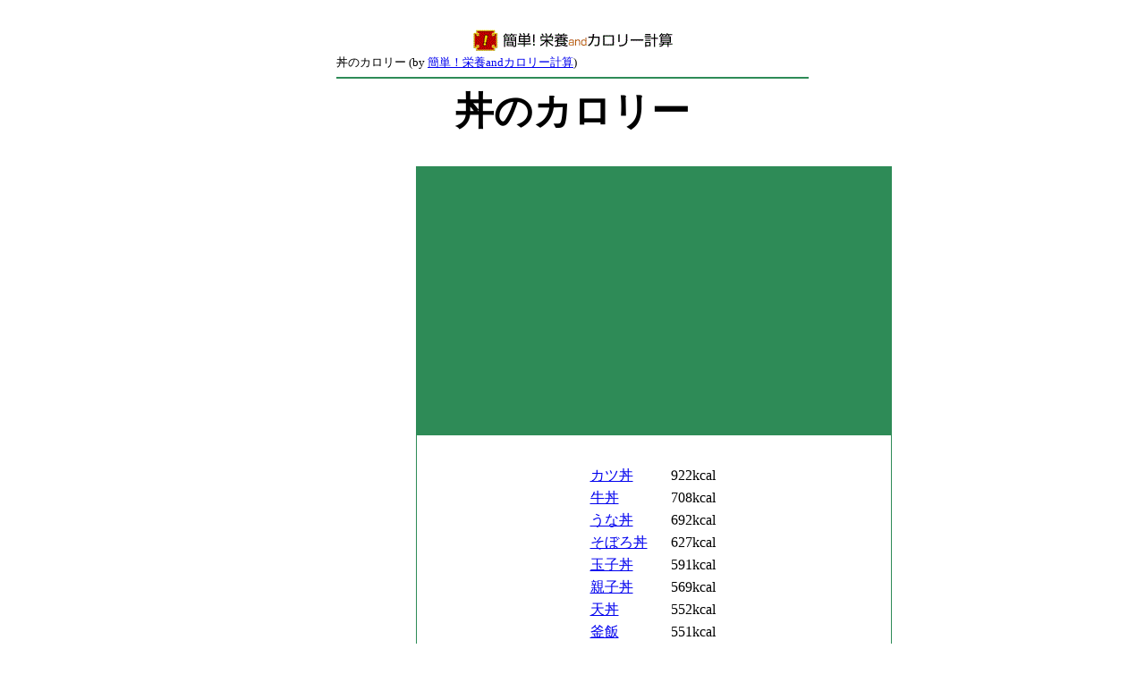

--- FILE ---
content_type: text/html; charset=Shift_JIS
request_url: https://eiyoukeisan.com/calorie/gramphoto/c_donburi.html
body_size: 1843
content:
<!DOCTYPE HTML PUBLIC "-//W3C//DTD HTML 4.01 Transitional//EN">
<HTML>
<HEAD>
<META http-equiv="Content-Type" content="text/html; charset=Shift_JIS">
<META http-equiv="Expires" content="Mon, 01 Jan 2001 12:00:00 GMT">
<META http-equiv="Cache-Control" content="no-cache">
<META http-equiv="Pragma" content="no-cache">
<META NAME="robots" content="index,follow">
<META NAME="keywords" content="丼,カロリー">
<META NAME="description" content="丼のカロリーと栄養、グラム数が、写真を見てわかります。">
<TITLE>丼のカロリー 簡単！栄養andカロリー計算</TITLE>

<!-- スマホ用の画面最適化 2021/01/14 by KID@ -->
<meta name="viewport" content="width=device-width, initial-scale=1.0"/>
<!--Google AdSense自動広告ここから 2021/01/13 by KID@-->
<script data-ad-client="ca-pub-4548337436959239" async src="https://pagead2.googlesyndication.com/pagead/js/adsbygoogle.js"></script>
<!--Google AdSense自動広告ここまで 2021/01/13 by KID@-->
</HEAD>
<BODY marginheight="0" marginwidth="0" topmargin="0" leftmargin="0" bgcolor="#ffffff">
<CENTER>
<TABLE cellpadding="0" border="0" width="500">
	<TR style="height:55px;">
      	<TD align="center" valign="bottom">
			<A HREF="../../">
			<IMG src="../img/gram/title_gram.gif" border="0" alt="丼のカロリー"></A>
		</TD>
    </TR>
</TABLE>
<TABLE cellpadding="0" border="0" width="532">
	<TR>
      	<TD align="left" style="font-size:10pt;">
			丼のカロリー (by <A HREF="../../">簡単！栄養andカロリー計算</A>)
			<hr color="#2e8b57">
		</TD>
    </TR>
	<TR style="Height:30px;">
		<TD align="center" valign="middle" style="font-size:16pt;">
			<h1>丼のカロリー</h1>
		</TD>
	</TR>
</TABLE>

<TABLE cellspacing="1" cellpadding="0" border="0">
	<COLGROUP width="180">
	<COLGROUP width="552">
	<COLGROUP width="180">
	<TR valign="top" align="center">
		<TD>
			 
		</TD>
		<TD>
			<TABLE cellspacing="1" cellpadding="0" border="0" width="530" bgcolor="#2e8b57" align="center">
				<TR><TD>
					<TABLE cellspacing="1" cellpadding="4" border="0" width="530" align="center" valign="top" bgcolor="white">
						<TR><TD><br></TD></TR>
						<tr><td>
						<table border="0" align="center">
						<colgroup width="80">
						<colgroup width="60">
							<TR>
								<TD><A HREF="zryouri/katudon.html">カツ丼</A></TD>
								<TD align="right">922kcal</TD>
							</TR>
							<TR>
								<TD><A HREF="zryouri/gyuudon.html">牛丼</A></TD>
								<TD align="right">708kcal</TD>
							</TR>
							<TR>
								<TD><A HREF="zryouri/unadon.html">うな丼</A></TD>
								<TD align="right">692kcal</TD>
							</TR>
							<TR>
								<TD><A HREF="zryouri/soboro.html">そぼろ丼</A></TD>
								<TD align="right">627kcal</TD>
							</TR>
							<TR>
								<TD><A HREF="zryouri/tamagodon.html">玉子丼</A></TD>
								<TD align="right">591kcal</TD>
							</TR>
							<TR>
								<TD><A HREF="zryouri/oyakodon.html">親子丼</A></TD>
								<TD align="right">569kcal</TD>
							</TR>
							<TR>
								<TD><A HREF="zryouri/tendon.html">天丼</A></TD>
								<TD align="right">552kcal</TD>
							</TR>
							<TR>
								<TD><A HREF="zryouri/kamamesi.html">釜飯</A></TD>
								<TD align="right">551kcal</TD>
							</TR>
							<TR>
								<TD><A HREF="zryouri/otyaduke.html">鮭茶漬け</A></TD>
								<TD align="right">282kcal</TD>
							</TR>
						</table>
						</td></tr>
						<TR>
							<TD align="center" colspan="3"><hr color="#2e8b57" width="95%"></TD>
						</TR>
						<TR valign="top">
							<TD bgcolor="white" align="center" colspan="4">
								<br>食品名で当サイト内を検索できます。<br>
						<form action="http://www.google.com/cse" id="cse-search-box">
						  <div>
						    <input type="hidden" name="cx" value="partner-pub-4548337436959239:w3ler2-rx72"/>
						    <input type="hidden" name="ie" value="Shift_JIS"/>
						    <input type="text" name="q" size="31"/>
						    <input type="submit" name="sa" value="&#x691c;&#x7d22;"/>
						  </div>
						</form>
						<script type="text/javascript" src="http://www.google.com/coop/cse/brand?form=cse-search-box&amp;lang=ja"></script>
						</TD></TR>
					</TABLE>
			</TABLE>
</TABLE>

<hr width="530" color="#2e8b57">
<DIV style="font-size:11pt;">
	<A HREF="index_gram.html">食品のカロリーへ戻る</A>
</DIV>
<hr width="530" color="#2e8b57">

<!--log-->
<IMG src="/cgi-bin/project/calorie/cgi/log_image.cgi?junle=grammenu&page=donburi" width="1" height="1">

<DIV style="font-size:10pt;">
	WEB上であなたの摂取した栄養とカロリーを計算します。<br>
	<A HREF="../../">簡単！栄養andカロリー計算</A>　
	Copyright(C) miwa-mi All Rights Reserved.
</DIV>
</CENTER>
<!--参照ログ開始-->
<img name="myRefLog">
<script src="http://www.eiyoukeisan.com/calorie/js/logref.js" type="text/javascript"></script>
<!--参照ログ終了-->

<script src="http://www.google-analytics.com/urchin.js" type="text/javascript"></script>
<script type="text/javascript">_uacct="UA-1511269-5";urchinTracker();</script>
</BODY>
</HTML>


--- FILE ---
content_type: text/html; charset=utf-8
request_url: https://www.google.com/recaptcha/api2/aframe
body_size: 268
content:
<!DOCTYPE HTML><html><head><meta http-equiv="content-type" content="text/html; charset=UTF-8"></head><body><script nonce="FQpNiR5rwHBQEoLqXnedzw">/** Anti-fraud and anti-abuse applications only. See google.com/recaptcha */ try{var clients={'sodar':'https://pagead2.googlesyndication.com/pagead/sodar?'};window.addEventListener("message",function(a){try{if(a.source===window.parent){var b=JSON.parse(a.data);var c=clients[b['id']];if(c){var d=document.createElement('img');d.src=c+b['params']+'&rc='+(localStorage.getItem("rc::a")?sessionStorage.getItem("rc::b"):"");window.document.body.appendChild(d);sessionStorage.setItem("rc::e",parseInt(sessionStorage.getItem("rc::e")||0)+1);localStorage.setItem("rc::h",'1768964928308');}}}catch(b){}});window.parent.postMessage("_grecaptcha_ready", "*");}catch(b){}</script></body></html>